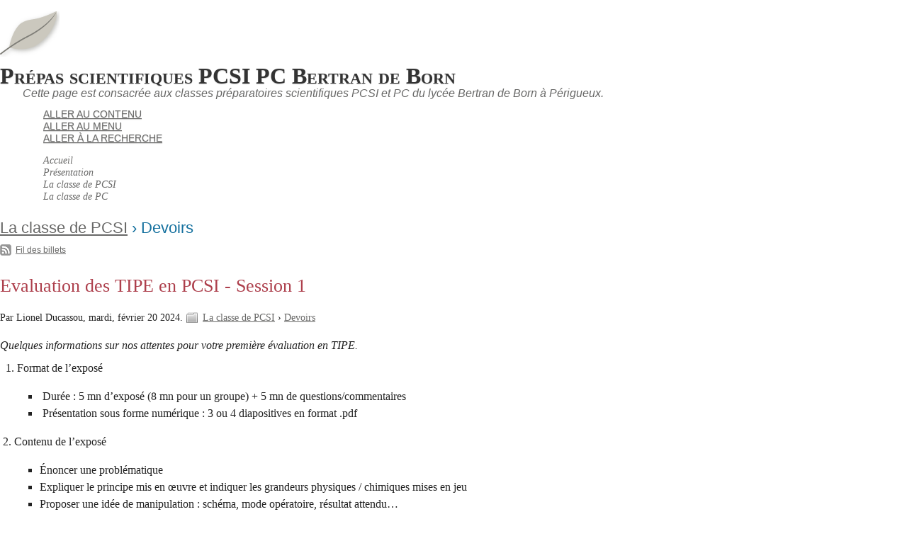

--- FILE ---
content_type: text/html; charset=UTF-8
request_url: https://etablissementbertrandeborn.net/blogprepasciences/index.php/category/Devoirs
body_size: 5110
content:
<!DOCTYPE html>
<html lang="fr">
<head>
	<meta charset="UTF-8">
	<meta name="ROBOTS" content="NOINDEX, FOLLOW">

	<title>Devoirs - Prépas scientifiques PCSI PC Bertran de Born</title>
	<meta name="description" lang="fr" content="">
	<meta name="copyright" content="CC-By-SA">
	<meta name="author" content="">
	<meta name="date" scheme="W3CDTF" content="2025-12-19T19:46:49+01:00">

	<link rel="contents" href="https://etablissementbertrandeborn.net/blogprepasciences/index.php/archive" title="Archives">

									
		<link rel="chapter" href="https://etablissementbertrandeborn.net/blogprepasciences/index.php/post/2016/02/09/Evaluation-des-TIPE-en-PCSI-Session-1" title="Evaluation des TIPE en PCSI - Session 1">
			
		<link rel="chapter" href="https://etablissementbertrandeborn.net/blogprepasciences/index.php/post/2017/06/16/Evaluation-des-TIPE-en-PCSI-Session-2" title="Evaluation des TIPE en PCSI - Session 2">
			
		<link rel="chapter" href="https://etablissementbertrandeborn.net/blogprepasciences/index.php/post/2016/10/24/Devoir-maison-n%C2%B03-Chimie-PCSI" title="Devoir maison n°3 - Chimie PCSI">
			
		<link rel="chapter" href="https://etablissementbertrandeborn.net/blogprepasciences/index.php/post/2014/09/03/DS-maths-2013-2014" title="DS maths 2014-2015">
			
		<link rel="chapter" href="https://etablissementbertrandeborn.net/blogprepasciences/index.php/post/2014/04/14/Devoir-maison-12" title="Devoir maison 12">
			
		<link rel="chapter" href="https://etablissementbertrandeborn.net/blogprepasciences/index.php/post/2014/02/08/Devoir-maison-d-informatique-3" title="Devoir maison d'informatique 3">
			
		<link rel="chapter" href="https://etablissementbertrandeborn.net/blogprepasciences/index.php/post/2014/01/11/Devoir-de-math%C3%A9matiques-8" title="Devoir de mathématiques 8">
			
		<link rel="chapter" href="https://etablissementbertrandeborn.net/blogprepasciences/index.php/post/2013/12/21/devoir-maison-d-informatique-2" title="devoir maison d'informatique 2">
			
		<link rel="chapter" href="https://etablissementbertrandeborn.net/blogprepasciences/index.php/post/2013/12/20/devoir-maison-de-math%C3%A9matiques-7" title="devoir maison de mathématiques 7">
			
		<link rel="chapter" href="https://etablissementbertrandeborn.net/blogprepasciences/index.php/post/2013/12/03/Devoir-maison-1-d-informatique" title="Devoir maison 1 d'informatique">
			
		<link rel="chapter" href="https://etablissementbertrandeborn.net/blogprepasciences/index.php/post/2013/11/25/Devoir-maison-de-math%C3%A9matiques-5" title="Devoir maison de mathématiques 5">
	
	<link rel="alternate" type="application/atom+xml" title="Atom 1.0" href="https://etablissementbertrandeborn.net/blogprepasciences/index.php/feed/category/Devoirs/atom">

	<!-- media queries -->
<meta name="viewport" content="width=device-width, initial-scale=1.0">

<link rel="preload" href="/blog/themes/ductile/style.css" as="style">
<link rel="stylesheet" type="text/css" href="/blog/themes/ductile/style.css" media="screen">
<link rel="stylesheet" type="text/css" href="https://etablissementbertrandeborn.net/blogprepasciences/index.php/?pf=print.css" media="print">

  <link rel="preload" href="https://etablissementbertrandeborn.net/blogprepasciences/index.php/?pf=jquery/3.7.1/jquery.js" as="script">
  <script src="https://etablissementbertrandeborn.net/blogprepasciences/index.php/?pf=jquery/3.7.1/jquery.js"></script>
<link rel="preload" href="https://etablissementbertrandeborn.net/blogprepasciences/index.php/?pf=util.js" as="script">
<script src="https://etablissementbertrandeborn.net/blogprepasciences/index.php/?pf=util.js"></script>
  <link rel="preload" href="https://etablissementbertrandeborn.net/blogprepasciences/index.php/?pf=legacy.js" as="script">
  <script src="https://etablissementbertrandeborn.net/blogprepasciences/index.php/?pf=legacy.js"></script>



<link rel="stylesheet" href="https://etablissementbertrandeborn.net/blogprepasciences/index.php/?pf=public.css" type="text/css" media="screen">
<style type="text/css">
/* Directives CSS supplémentaires */
.post-excerpt a, .post-content a {
font-weight:normal;
}
@media only screen and (min-width: 481px) {
h1, h1 a:link, h1 a:visited, h1 a:hover, h1 a:visited, h1 a:focus {
font-weight:bold;
}
h2.post-title, h2.post-title a:link, h2.post-title a:visited, h2.post-title a:hover, h2.post-title a:visited, h2.post-title a:focus {
font-weight:normal;
}
}
@media only screen and (max-width: 480px) {
h1, h1 a:link, h1 a:visited, h1 a:hover, h1 a:visited, h1 a:focus {
font-weight:normal;
}
h2.post-title, h2.post-title a:link, h2.post-title a:visited, h2.post-title a:hover, h2.post-title a:visited, h2.post-title a:focus {
font-weight:normal;
}
}
</style>
<script src="https://etablissementbertrandeborn.net/blog/themes/ductile/js/ductile.js?v=2.31.1"></script>

</head>
<body class="dc-category">
	<div id="page">
		<div id="header">

	<div id="top">
		<p id="logo" class="nosmall"><a href="https://etablissementbertrandeborn.net/blogprepasciences/index.php/"><img src="https://etablissementbertrandeborn.net/blog/themes/ductile/img/logo.png" alt="Accueil"></a></p>
		<h1><a href="https://etablissementbertrandeborn.net/blogprepasciences/index.php/"><span>Prépas scientifiques PCSI PC Bertran de Born</span></a></h1>
		<p id="blogdesc" class="nosmall">Cette page est consacrée aux classes préparatoires scientifiques PCSI et PC du lycée Bertran de Born à Périgueux.</p>
	</div>

	<ul id="prelude">
		<li class="nosmall"><a href="#main">Aller au contenu</a></li>
		<li><a href="#blognav">Aller au menu</a></li>
		<li><a href="#search">Aller à la recherche</a></li>
	</ul>

	
	<nav role="navigation"><ul id="sn-top" class="simple-menu supranav nosmall">
<li class="li1 li-first"><a href="http://etablissementbertrandeborn.net/blogprepasciences/index.php/"><span class="simple-menu-label">Accueil</span></a></li><li class="li2"><a href="/blogprepasciences/index.php/category/Présentation"><span class="simple-menu-label">Présentation</span></a></li><li class="li3"><a href="/blogprepasciences/index.php/category/La-classe-de-PCSI"><span class="simple-menu-label">La classe de PCSI</span></a></li><li class="li4 li-last"><a href="/blogprepasciences/index.php/category/La-classe-de-PC"><span class="simple-menu-label">La classe de PC</span></a></li>
</ul></nav>
</div>


		<div id="wrapper">

			<div id="main">
				<div id="content">

					<div id="content-info">
						<h2>
															<a href="https://etablissementbertrandeborn.net/blogprepasciences/index.php/category/La-classe-de-PCSI">La classe de PCSI</a> &rsaquo;
														Devoirs						</h2>
						
													<p class="feed-info">
								<a type="application/atom+xml" href="https://etablissementbertrandeborn.net/blogprepasciences/index.php/feed/category/Devoirs/atom"
								 title="Fil Atom des billets de cette catégorie" class="feed">Fil des billets</a>

															</p>
						
											</div>

					<div class="content-inner">
																			<div id="p294" class="post odd first full" lang="fr" xml:lang="fr">

	<p class="day-date">mardi, février 20 2024</p>
	<h2 class="post-title"><a href="https://etablissementbertrandeborn.net/blogprepasciences/index.php/post/2016/02/09/Evaluation-des-TIPE-en-PCSI-Session-1">Evaluation des TIPE en PCSI - Session 1</a></h2>

	<div class="post-attr">
		<p class="post-info">
			<span class="post-author">Par Lionel Ducassou, </span>
			<span class="post-date">mardi, février 20 2024. </span>
							<span class="post-cat"><a
				href="https://etablissementbertrandeborn.net/blogprepasciences/index.php/category/La-classe-de-PCSI">La classe de PCSI</a> › <a
				href="https://etablissementbertrandeborn.net/blogprepasciences/index.php/category/Devoirs">Devoirs</a></span>
					</p>

			</div>

	
			<div class="post-excerpt"><p><em>Quelques informations sur nos attentes pour votre première évaluation en TIPE.</em></p></div>
		<div class="post-content"><p>&nbsp; 1. Format de l’exposé</p>
<ul><li>&nbsp;Durée : 5 mn d’exposé (8 mn pour un groupe) + 5 mn de questions/commentaires</li>
<li>&nbsp;Présentation sous forme numérique : 3 ou 4 diapositives en format .pdf</li>
</ul>
<p>&nbsp;2. Contenu de l’exposé</p>
<ul><li>Énoncer une problématique</li>
<li>Expliquer le principe mis en œuvre et indiquer les grandeurs physiques / chimiques mises en jeu</li>
<li>Proposer une idée de manipulation : schéma, mode opératoire, résultat attendu…</li>
<li>Indiquer au minimum 4 références bibliographiques, dont 1 (au moins) qui n’est pas un site internet</li>
</ul>
<p>&nbsp;3. Délais à respecter</p>
<ul><li>Version numérique de la présentation à envoyer par mail au format pdf à M. Ducassou <strong>et</strong> à M. Burgunder <strong>avant</strong> le 24/03/24 à 20h. Le fichier devra porter un nom non équivoque, par exemple "VotreNOM.pdf"</li>
<li>Un cahier de bord sera regardé le jour de l'évaluation. </li>
<li>Exposés le lundi 25/03/24 de 16h à 18h</li>
</ul></div>

	
					</div>


																				<div id="p366" class="post   full" lang="fr" xml:lang="fr">

	<p class="day-date">lundi, juin  4 2018</p>
	<h2 class="post-title"><a href="https://etablissementbertrandeborn.net/blogprepasciences/index.php/post/2017/06/16/Evaluation-des-TIPE-en-PCSI-Session-2">Evaluation des TIPE en PCSI - Session 2</a></h2>

	<div class="post-attr">
		<p class="post-info">
			<span class="post-author">Par Geoffroy Burgunder, </span>
			<span class="post-date">lundi, juin  4 2018. </span>
							<span class="post-cat"><a
				href="https://etablissementbertrandeborn.net/blogprepasciences/index.php/category/La-classe-de-PCSI">La classe de PCSI</a> › <a
				href="https://etablissementbertrandeborn.net/blogprepasciences/index.php/category/Devoirs">Devoirs</a></span>
					</p>

									<ul class="post-tags">
							<li><a href="https://etablissementbertrandeborn.net/blogprepasciences/index.php/tag/PCSI">PCSI</a></li>
												<li><a href="https://etablissementbertrandeborn.net/blogprepasciences/index.php/tag/TIPE">TIPE</a></li>
							</ul>
						</div>

	
		<div class="post-content"><p>Quelques informations sur nos attentes pour votre seconde évaluation en TIPE.</p>


<p><strong>1. Format de l’exposé</strong></p>


<p>Durée : 8 mn d’exposé (12 mn pour un binôme) + 5 mn de questions/commentaires<br />
Présentation sous forme numérique : 5 ou 6 diapositives en format .pdf</p>

<pre></pre>

<p><strong>2. Contenu de l’exposé</strong></p>


<p>Énoncer une problématique<br />
Expliquer le principe mis en œuvre et indiquer les grandeurs physiques / chimiques mises en jeu<br />
Présenter vos avancées depuis le dernier passage<br />
Si vous n'avez pas encore de résultats à présenter, quelle(s) expériences/simulations envisagez-vous?<br /></p>


<p>Indiquer 3 ou 4 références bibliographiques, dont 1 (au moins) qui n’est pas un site internet</p>

<pre></pre>

<p><strong>3. Délais à respecter</strong></p>


<p>Version numérique de la présentation à envoyer par mail au format pdf à M. Ducassou et à M. Burgunder avant le 10/06/18 à 23h59.</p>


<p><strong>4. Ordre de passage</strong></p>


<p>Les passages seront organisés le mardi 12 juin après-midi (14h - 18h) suivant un ordre aléatoire.</p></div>

	
					</div>


																				<div id="p331" class="post odd  full" lang="fr" xml:lang="fr">

	<p class="day-date">lundi, octobre 24 2016</p>
	<h2 class="post-title"><a href="https://etablissementbertrandeborn.net/blogprepasciences/index.php/post/2016/10/24/Devoir-maison-n%C2%B03-Chimie-PCSI">Devoir maison n°3 - Chimie PCSI</a></h2>

	<div class="post-attr">
		<p class="post-info">
			<span class="post-author">Par Lionel Ducassou, </span>
			<span class="post-date">lundi, octobre 24 2016. </span>
							<span class="post-cat"><a
				href="https://etablissementbertrandeborn.net/blogprepasciences/index.php/category/La-classe-de-PCSI">La classe de PCSI</a> › <a
				href="https://etablissementbertrandeborn.net/blogprepasciences/index.php/category/Devoirs">Devoirs</a></span>
					</p>

			</div>

	
		<div class="post-content"><p>Comme convenu, voici un bref devoir maison de chimie inspiré de l'énoncé 2016 du concours des olympiades internationales de chimie.</p>

<p>Il est à rendre pour le vendredi 4 novembre.<a href="/blog/public/Chimie/Devoirs/DM3-Cinetique-Arrhenius.pdf">Télécharger !</a></p>

<p> </p></div>

	
					</div>


																				<div id="p180" class="post   full" lang="fr" xml:lang="fr">

	<p class="day-date">samedi, octobre 10 2015</p>
	<h2 class="post-title"><a href="https://etablissementbertrandeborn.net/blogprepasciences/index.php/post/2014/09/03/DS-maths-2013-2014">DS maths 2014-2015</a></h2>

	<div class="post-attr">
		<p class="post-info">
			<span class="post-author">Par Romain Validire, </span>
			<span class="post-date">samedi, octobre 10 2015. </span>
							<span class="post-cat"><a
				href="https://etablissementbertrandeborn.net/blogprepasciences/index.php/category/La-classe-de-PCSI">La classe de PCSI</a> › <a
				href="https://etablissementbertrandeborn.net/blogprepasciences/index.php/category/Devoirs">Devoirs</a></span>
					</p>

									<ul class="post-tags">
							<li><a href="https://etablissementbertrandeborn.net/blogprepasciences/index.php/tag/solutions">solutions</a></li>
							</ul>
						</div>

	
		<div class="post-content"><p>Voici la liste des devoirs surveillés 2014/2015 de mathématiques ainsi que les <a href="/blogprepasciences/index.php/tag/solutions">solutions</a> des exercices et problèmes.</p>
<ul>
<li><a href="/blog/public/PCSI/DS2014/ds3.pdf">Devoir 3</a> et son <a href="/blog/public/PCSI/DS2014/ds3cor.pdf">corrigé</a>.</li>
<li><a href="/blog/public/PCSI/DS2014/ds2.pdf">Devoir 2</a> et son <a href="/blog/public/PCSI/DS2014/ds2cor.pdf">corrigé</a>.</li>
<li><a href="/blog/public/PCSI/DS2014/ds1.pdf">Devoir 1</a> et son <a href="/blog/public/PCSI/DS2014/ds1cor.pdf">corrigé</a>.</li>
</ul></div>

	
					</div>


																				<div id="p136" class="post odd  full" lang="fr" xml:lang="fr">

	<p class="day-date">lundi, avril 14 2014</p>
	<h2 class="post-title"><a href="https://etablissementbertrandeborn.net/blogprepasciences/index.php/post/2014/04/14/Devoir-maison-12">Devoir maison 12</a></h2>

	<div class="post-attr">
		<p class="post-info">
			<span class="post-author">Par Romain Validire, </span>
			<span class="post-date">lundi, avril 14 2014. </span>
							<span class="post-cat"><a
				href="https://etablissementbertrandeborn.net/blogprepasciences/index.php/category/La-classe-de-PCSI">La classe de PCSI</a> › <a
				href="https://etablissementbertrandeborn.net/blogprepasciences/index.php/category/Devoirs">Devoirs</a></span>
					</p>

			</div>

	
		<div class="post-content"><p>Vous pouvez poser vos questions relatives au <a href="/cdt/fichiers_joints/34987_dm12.pdf">DM12</a> ou aux révisions pour le concours blanc en commentaires à ce post.</p></div>

	
			<p class="post-info-co">
					<a href="https://etablissementbertrandeborn.net/blogprepasciences/index.php/post/2014/04/14/Devoir-maison-12#comments" class="comment_count">5 commentaires</a>
						</p>
	</div>


																				<div id="p109" class="post   full" lang="fr" xml:lang="fr">

	<p class="day-date">samedi, février  8 2014</p>
	<h2 class="post-title"><a href="https://etablissementbertrandeborn.net/blogprepasciences/index.php/post/2014/02/08/Devoir-maison-d-informatique-3">Devoir maison d'informatique 3</a></h2>

	<div class="post-attr">
		<p class="post-info">
			<span class="post-author">Par Romain Validire, </span>
			<span class="post-date">samedi, février  8 2014. </span>
							<span class="post-cat"><a
				href="https://etablissementbertrandeborn.net/blogprepasciences/index.php/category/La-classe-de-PCSI">La classe de PCSI</a> › <a
				href="https://etablissementbertrandeborn.net/blogprepasciences/index.php/category/Devoirs">Devoirs</a></span>
					</p>

			</div>

	
		<div class="post-content"><p>Vous trouverez <a href="/blog/public/PCSI/document_info/fichiers_cotes.zip">ici</a> le dossier compressé contenant les fichiers textes à examiner pour le <a href="/blog/public/PCSI/document_info/dm3info.pdf">dm3</a> d'informatique.</p>


<p>Vous pouvez poster en commentaires votre investissement que vous pensez être le plus rémunérateur.</p>


<p>En lien les corrigés à travailler&nbsp;: <a href="/blog/public/PCSI/document_info/dm3partie1_cor.py">dm3partie1</a> et <a href="/blog/public/PCSI/document_info/dm3partie2_cor.py">dm3partie2</a>.</p>


<p><em>Félicitations à Thomas qui remporte le défi. Voici le classement au 24 mars :</em></p>
<ol>
<li><strong>Adrien</strong>&nbsp;: 3 points</li>
<li><strong>Guillaume</strong>&nbsp;: 2 points</li>
<li><strong>Thomas</strong>&nbsp;: 2 points</li>
<li><strong>Foulques</strong>&nbsp;: 1 point</li>
</ol></div>

	
			<p class="post-info-co">
					<a href="https://etablissementbertrandeborn.net/blogprepasciences/index.php/post/2014/02/08/Devoir-maison-d-informatique-3#comments" class="comment_count">2 commentaires</a>
						</p>
	</div>


																				<div id="p103" class="post odd  full" lang="fr" xml:lang="fr">

	<p class="day-date">samedi, janvier 11 2014</p>
	<h2 class="post-title"><a href="https://etablissementbertrandeborn.net/blogprepasciences/index.php/post/2014/01/11/Devoir-de-math%C3%A9matiques-8">Devoir de mathématiques 8</a></h2>

	<div class="post-attr">
		<p class="post-info">
			<span class="post-author">Par Romain Validire, </span>
			<span class="post-date">samedi, janvier 11 2014. </span>
							<span class="post-cat"><a
				href="https://etablissementbertrandeborn.net/blogprepasciences/index.php/category/La-classe-de-PCSI">La classe de PCSI</a> › <a
				href="https://etablissementbertrandeborn.net/blogprepasciences/index.php/category/Devoirs">Devoirs</a></span>
					</p>

			</div>

	
		<div class="post-content"><p>Dans ce billet, postez en commentaire vos questions relatives au <a href="/blog/public/PCSI/Devoir_maison/dm8.pdf">dm8.pdf</a> de maths.</p>


<p>Un rappel&nbsp;: nous avons défini dans le cours <em>U_n</em> qui est l'ensemble des racines n-ièmes de l'unité, c'est à dire de tous les nombres complexes <em>z</em> qui vérifient <em>z^n = 1</em>. Il y a n éléments dans cet ensemble.
Par exemple <em>U_2 = {-1,1}</em>, <em>U_4={1,i,-1,-i}</em>.</p></div>

	
					</div>


																				<div id="p98" class="post   full" lang="fr" xml:lang="fr">

	<p class="day-date">samedi, décembre 21 2013</p>
	<h2 class="post-title"><a href="https://etablissementbertrandeborn.net/blogprepasciences/index.php/post/2013/12/21/devoir-maison-d-informatique-2">devoir maison d'informatique 2</a></h2>

	<div class="post-attr">
		<p class="post-info">
			<span class="post-author">Par Romain Validire, </span>
			<span class="post-date">samedi, décembre 21 2013. </span>
							<span class="post-cat"><a
				href="https://etablissementbertrandeborn.net/blogprepasciences/index.php/category/La-classe-de-PCSI">La classe de PCSI</a> › <a
				href="https://etablissementbertrandeborn.net/blogprepasciences/index.php/category/Devoirs">Devoirs</a></span>
					</p>

			</div>

	
		<div class="post-content"><p>Vous trouverez <a href="/blog/public/PCSI/document_info/creation_listes.py">ici</a> le fichier qui contient la définition de la fonction Python utile dans le <a href="/blog/public/PCSI/document_info/dm2info.pdf">devoir maison 2</a>.</p>


<p>En lien ci-dessous les fichiers Python du corrigé&nbsp;:</p>


<p><a href="/blog/public/PCSI/document_info/dm2info_cor.py">dm2info_cor.py</a></p>


<p><a href="/blog/public/PCSI/document_info/plage_max.py">plage_max.py</a></p>


<p><a href="/blog/public/PCSI/document_info/dm2info_partie2_cor.py">dm2info_partie2_cor.py</a></p></div>

	
			<p class="post-info-co">
					<a href="https://etablissementbertrandeborn.net/blogprepasciences/index.php/post/2013/12/21/devoir-maison-d-informatique-2#comments" class="comment_count">5 commentaires</a>
						</p>
	</div>


																				<div id="p97" class="post odd  full" lang="fr" xml:lang="fr">

	<p class="day-date">vendredi, décembre 20 2013</p>
	<h2 class="post-title"><a href="https://etablissementbertrandeborn.net/blogprepasciences/index.php/post/2013/12/20/devoir-maison-de-math%C3%A9matiques-7">devoir maison de mathématiques 7</a></h2>

	<div class="post-attr">
		<p class="post-info">
			<span class="post-author">Par Romain Validire, </span>
			<span class="post-date">vendredi, décembre 20 2013. </span>
							<span class="post-cat"><a
				href="https://etablissementbertrandeborn.net/blogprepasciences/index.php/category/La-classe-de-PCSI">La classe de PCSI</a> › <a
				href="https://etablissementbertrandeborn.net/blogprepasciences/index.php/category/Devoirs">Devoirs</a></span>
					</p>

			</div>

	
		<div class="post-content"><p>Dans ce billet, postez en commentaire vos questions relatives au DM7 de maths.</p>


<p>En lien le corrigé des programmes demandés dans ce devoir&nbsp;: <a href="/blog/public/PCSI/Devoir_maison/dm7pb1nbreBell.py">dm7pb1nbreBell.py</a></p></div>

	
			<p class="post-info-co">
					<a href="https://etablissementbertrandeborn.net/blogprepasciences/index.php/post/2013/12/20/devoir-maison-de-math%C3%A9matiques-7#comments" class="comment_count">un commentaire</a>
						</p>
	</div>


																				<div id="p88" class="post   full" lang="fr" xml:lang="fr">

	<p class="day-date">mardi, décembre  3 2013</p>
	<h2 class="post-title"><a href="https://etablissementbertrandeborn.net/blogprepasciences/index.php/post/2013/12/03/Devoir-maison-1-d-informatique">Devoir maison 1 d'informatique</a></h2>

	<div class="post-attr">
		<p class="post-info">
			<span class="post-author">Par Romain Validire, </span>
			<span class="post-date">mardi, décembre  3 2013. </span>
							<span class="post-cat"><a
				href="https://etablissementbertrandeborn.net/blogprepasciences/index.php/category/La-classe-de-PCSI">La classe de PCSI</a> › <a
				href="https://etablissementbertrandeborn.net/blogprepasciences/index.php/category/Devoirs">Devoirs</a></span>
					</p>

			</div>

	
		<div class="post-content"><p>En liens le corrigé du <a href="/blog/public/PCSI/document_info/dm1info_cor.pdf">dm1</a> et une proposition de <a href="/blog/public/PCSI/document_info/pierre_feuille_ciseaux.py">programme</a> "Pierre, feuille, ciseaux".</p>


<p><img src="http://4.bp.blogspot.com/_lXIsoco5LdQ/TSijmBUVEUI/AAAAAAAAAfk/6EJdnGZ_SJ0/s200/m_144.jpg" alt="" /></p></div>

	
					</div>


																				<div id="p76" class="post odd  full" lang="fr" xml:lang="fr">

	<p class="day-date">lundi, novembre 25 2013</p>
	<h2 class="post-title"><a href="https://etablissementbertrandeborn.net/blogprepasciences/index.php/post/2013/11/25/Devoir-maison-de-math%C3%A9matiques-5">Devoir maison de mathématiques 5</a></h2>

	<div class="post-attr">
		<p class="post-info">
			<span class="post-author">Par Romain Validire, </span>
			<span class="post-date">lundi, novembre 25 2013. </span>
							<span class="post-cat"><a
				href="https://etablissementbertrandeborn.net/blogprepasciences/index.php/category/La-classe-de-PCSI">La classe de PCSI</a> › <a
				href="https://etablissementbertrandeborn.net/blogprepasciences/index.php/category/Devoirs">Devoirs</a></span>
					</p>

			</div>

	
		<div class="post-content"><p>Dans ce billet, postez en commentaire vos questions relatives au DM5 de maths.</p></div>

	
			<p class="post-info-co">
					<a href="https://etablissementbertrandeborn.net/blogprepasciences/index.php/post/2013/11/25/Devoir-maison-de-math%C3%A9matiques-5#comments" class="comment_count">2 commentaires</a>
						</p>
	</div>


															
																		</div> <!-- End #content-inner -->
				</div> <!-- End #content -->
			</div> <!-- End #main -->

			<div id="sidebar">
	<div id="blognav">
		<div class="widget" id="search"><h2><label>Recherche</label></h2><form action="https://etablissementbertrandeborn.net/blogprepasciences/index.php/" method="get" role="search"><p><input type="text" size="10" maxlength="255" id="q" name="q" value=""  aria-label="Recherche"> <input type="submit" class="submit" value="ok" title="Recherche"></p></form></div>
<div class="widget selected" ><h2>À retenir</h2><ul> <li><a href="https://etablissementbertrandeborn.net/blogprepasciences/index.php/post/2020/12/04/Oral-de-TIPE-vendredi-18-d%C3%A9cembre">Oral de TIPE - Mercredi 18 décembre 2024</a></li> </ul></div>
<div class="widget categories" ><h2>Catégories</h2><ul><li><a href="https://etablissementbertrandeborn.net/blogprepasciences/index.php/category/Présentation">Présentation</a><ul><li><a href="https://etablissementbertrandeborn.net/blogprepasciences/index.php/category/Présentation/Structure">Structure</a></li><li><a href="https://etablissementbertrandeborn.net/blogprepasciences/index.php/category/Réussite">Réussir à BdeB</a></li></ul></li><li><a href="https://etablissementbertrandeborn.net/blogprepasciences/index.php/category/Actualités">Actualités</a></li><li><a href="https://etablissementbertrandeborn.net/blogprepasciences/index.php/category/Le-coin-des-sciences">Le coin des sciences</a><ul><li><a href="https://etablissementbertrandeborn.net/blogprepasciences/index.php/category/Le-coin-des-sciences/Informatique">Informatique</a></li><li><a href="https://etablissementbertrandeborn.net/blogprepasciences/index.php/category/Le-coin-des-sciences/Mathématiques">Mathématiques</a></li><li><a href="https://etablissementbertrandeborn.net/blogprepasciences/index.php/category/Physique">Physique</a></li><li><a href="https://etablissementbertrandeborn.net/blogprepasciences/index.php/category/Le-coin-des-sciences/Chimie">Chimie</a></li><li><a href="https://etablissementbertrandeborn.net/blogprepasciences/index.php/category/Le-coin-des-sciences/TIPE">TIPE</a></li></ul></li><li><a href="https://etablissementbertrandeborn.net/blogprepasciences/index.php/category/Le-coin-des-lettres">Le coin des lettres</a></li><li><a href="https://etablissementbertrandeborn.net/blogprepasciences/index.php/category/La-classe-de-PCSI">La classe de PCSI</a><ul><li><a href="https://etablissementbertrandeborn.net/blogprepasciences/index.php/category/La-classe-de-PCSI/Programmes-de-colle">Programmes de colle</a></li><li><a href="https://etablissementbertrandeborn.net/blogprepasciences/index.php/category/La-classe-de-PCSI/Emplois-du-temps">Emplois du temps</a></li><li class="category-current"><a href="https://etablissementbertrandeborn.net/blogprepasciences/index.php/category/Devoirs">Devoirs</a></li></ul></li><li><a href="https://etablissementbertrandeborn.net/blogprepasciences/index.php/category/La-classe-de-PC">La classe de PC</a><ul><li><a href="https://etablissementbertrandeborn.net/blogprepasciences/index.php/category/La-classe-de-PC/Programmes-de-colle">Programmes de colle</a></li><li><a href="https://etablissementbertrandeborn.net/blogprepasciences/index.php/category/La-classe-de-PC/Emplois-du-temps">Emplois du temps</a></li><li><a href="https://etablissementbertrandeborn.net/blogprepasciences/index.php/category/La-classe-de-PC/Devoirs">Devoirs</a></li><li><a href="https://etablissementbertrandeborn.net/blogprepasciences/index.php/category/La-classe-de-PC/Cours">Cours</a></li><li><a href="https://etablissementbertrandeborn.net/blogprepasciences/index.php/category/La-classe-de-PC/Concours">Concours</a></li></ul></li></ul></div>
	</div> <!-- End #blognav -->
	<div id="blogextra">
		<div class="widget links" ><h2>Liens</h2><ul><li><a href="https://ekholleb2b.ddns.net/" title="Serveur de gestion des colles">e-colle</a></li>
<li><a href="http://etablissementbertrandeborn.net/blog/admin/" hreflang="fr" title="Pour rentrer dans la partie privée du site">connexion</a></li>
<li><a href="http://etablissementbertrandeborn.net" title="Le site du lycée Bertran de Born">Lycée Bertran de Born</a></li>
<li><a href="http://etablissementbertrandeborn.net/spip.php?rubrique22">Page des CPGE du lycée</a></li>
<li><a href="http://etablissementbertrandeborn.net/cdt/" title="Les cahiers de texte du lycée">Cahiers de texte</a></li>
<li><a href="https://www.facebook.com/pages/Anciens-pcsipc-du-lyc%C3%A9e-Bertran-de-Born/819880661358131" title="Page facebook des anciens de la prépa">Facebook des anciens</a></li>
</ul>
</div>
	</div> <!-- End #blogextra -->
</div>


		</div> <!-- End #wrapper -->

		<ul id="gotop" class="supranav nobig"><li><a href="#top">Haut de page</a></li></ul>

<nav role="navigation"><ul id="sn-bottom" class="simple-menu supranav nobig">
<li class="li1 li-first"><a href="http://etablissementbertrandeborn.net/blogprepasciences/index.php/"><span class="simple-menu-label">Accueil</span></a></li><li class="li2"><a href="/blogprepasciences/index.php/category/Présentation"><span class="simple-menu-label">Présentation</span></a></li><li class="li3"><a href="/blogprepasciences/index.php/category/La-classe-de-PCSI"><span class="simple-menu-label">La classe de PCSI</span></a></li><li class="li4 li-last"><a href="/blogprepasciences/index.php/category/La-classe-de-PC"><span class="simple-menu-label">La classe de PC</span></a></li>
</ul></nav><div id="footer">
	<div id="blogcustom">
		<div class="widget syndicate" ><h2>S'abonner</h2><ul><li><a type="application/atom+xml" href="https://etablissementbertrandeborn.net/blogprepasciences/index.php/feed/atom" title="Flux Atom des billets de ce blog" class="feed">Fil des billets</a></li></ul></div>
	</div> <!-- End #custom widgets -->

	<ul id="stickers">
<li id="sticker1" class="last">
<a href="http://etablissementbertrandeborn.net/blogprepasciences/index.php/feed/atom">
<img alt="" src="https://etablissementbertrandeborn.net/blog/themes/ductile/img/sticker-feed.png">
<span>S'abonner</span>
</a>
</li>
</ul>

	<p>Propulsé par <a href="https://dotclear.org/">Dotclear</a></p>
</div>

	</div> <!-- End #page -->
</body>
</html>
